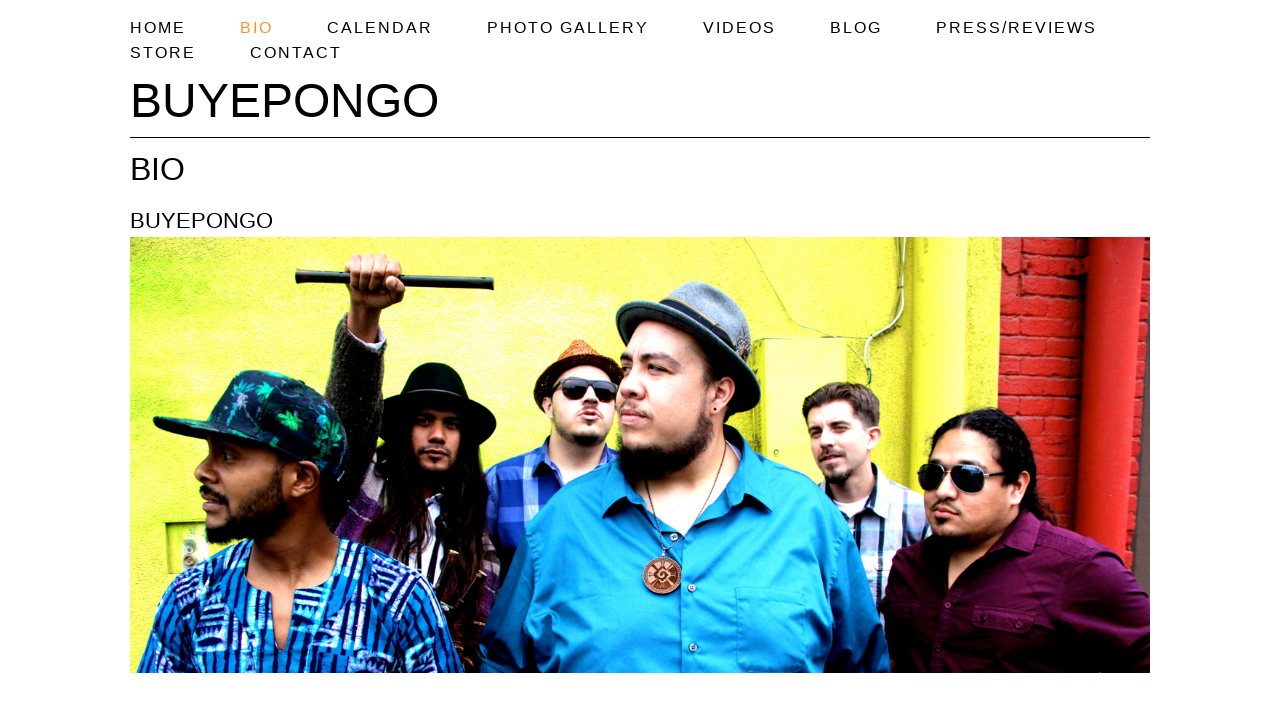

--- FILE ---
content_type: text/html
request_url: https://www.buyepongo.com/band_bio/
body_size: 9862
content:
<!DOCTYPE html PUBLIC "-//W3C//DTD XHTML 1.0 Strict//EN" "http://www.w3.org/TR/xhtml1/DTD/xhtml1-strict.dtd">
<html xmlns="http://www.w3.org/1999/xhtml" xmlns:og="http://ogp.me/ns#" xml:lang="en" lang="en">

<head profile="http://gmpg.org/xfn/11">

	<title>Buyepongo | Dedicado Solo Para Ti | Bio</title>
	<meta http-equiv="Content-Type" content="text/html; charset=utf-8" />
	<meta name="viewport" content="width=device-width, minimum-scale=1.0, maximum-scale=1.0, user-scalable=no">

	<link rel="stylesheet" href="/themes/record_release/css/foundation.min.css" type="text/css" media="screen" />
	<link rel="stylesheet" href="/dashboard/css/theme_foundation_overrides.css" type="text/css" media="screen" />
	<meta property="og:url" content="https://www.buyepongo.com/band_bio/" />
	<link rel="canonical" href="https://www.buyepongo.com/band_bio/" />
	<meta property="og:title" content="BUYEPONGO" />
	<meta property="og:description"
		content="Buyepongo is a LIVE and vibrant polyrhythmic sound that seamlessly fuse Afro beats which include (but are not limited to)merengue, punta,and cumbia. Creating Buye Beat or what they call El Buyangu" />
	<meta property="og:image" content="/img/buye_color_mock.jpg" />
	<meta name="keywords" content="Cumbia, Tropical, Music, Los Angeles, Latin, Dance, Culture, " />
	<meta name="description" content="Cumbia Bands in Los angeles " />
	<link rel="stylesheet" type="text/css" media="all" href="/dashboard/css/theme_base.css?1501788696" />
	<link rel="stylesheet" type="text/css" media="all" href="/dashboard/css/theme_base_responsive.css" />
	<link rel="stylesheet" type="text/css" media="all" href="/themes/record_release/css/style.css" />
	<link rel="stylesheet" href="/dashboard/css/jquery-ui/themes/ui-lightness/jquery-ui-1.8.2.custom.css"
		type="text/css" media="screen" />
	<script type="text/javascript" src="https://ajax.googleapis.com/ajax/libs/jquery/1.7.1/jquery.min.js"></script>
	<script type="text/javascript" src="/shared/lib/js/swfobject.js"></script>
	<script type="text/javascript" language="javascript" src="/dashboard/js/jquery-ui-1.8.9.min.js"></script>
	<script type="text/javascript" src="/dashboard/js/theme.js"></script>
	<script type="text/javascript" src="/themes/record_release/js/foundation.js"></script>
	<link rel="profile" href="https://microformats.org/profile/hcalendar" />
	<link rel="stylesheet" type="text/css" href="/css/google_fonts" />
	<script type="text/javascript">var switchTo5x = false;</script>
	<script type="text/javascript" src="https://w.sharethis.com/button/buttons.js"></script>
	<script type="text/javascript" src="https://s.sharethis.com/loader.js"></script>
	<script type="text/javascript" language="javascript">
		function shareThis() {
			if (typeof stLight !== "undefined") {
				stLight.options({ publisher: "ur-b473058-e658-4435-b52c-5adafefc6fc1" });
				$('.entry:last').after('<div id="share-tool" style="margin:6px;">' +
					'<span class="st_sharethis_custom" st_url="' + document.URL + '" displayText="ShareThis" style="display: inline-block; cursor: pointer; background: url(/dashboard/img/share-icon-grey.png) no-repeat scroll left top transparent; height:24px; width: auto; padding: 3px 0 0 24px ;">Share This!</span>' +
					'</div>');
			}
		}
		$(document).ready(function () { shareThis(); });
	</script>

	<script type="text/javascript" language="javascript" src="/themes/record_release/js/jquery.fitvids.js"></script>
	<script type="text/javascript" language="javascript" src="/themes/record_release/js/tinynav.min.js"></script>
	<script type="text/javascript">
		$(document).ready(function () {
			$("body:not(.calendar) #content, .widget_basic .widget_content, .widget_rich .widget_content").fitVids();
			$(".nav_list").tinyNav({ header: ' ' });
		});
	</script>
</head>

<body id="band_bio" class="bio">

	<div class="row nav_row">
		<div id="nav_wrapper" class="large-12 columns">
			<ul id="accessibility_nav">
				<li><a href="#navigation">Skip to navigation</a></li>
				<li><a href="#content">Skip to content</a></li>
			</ul>

			<div id="navigation" class="">
				<div class="off_canvas_toggle"><span id="navigation_menu_label">Learn More</span></div>

				<ul class='nav_list'>
					<li><a href="/index/" data-page-id="home">Home</a></li>
					<li class="current"><a href="/band_bio/" data-page-id="band_bio">Bio</a></li>
					<li><a href="/gig/" data-page-id="gig">Calendar</a></li>
					<li><a href="/photo_gallery/" data-page-id="photo_gallery">Photo Gallery</a>
						<ul>
							<li><a href="/tour_photos/" data-page-id="tour_photos">Tour Photos</a></li>
						</ul>
					</li>
					<li><a href="/videos/" data-page-id="videos">Videos</a></li>
					<li><a href="/blog/" data-page-id="blog">Blog</a></li>
					<li><a href="/press/" data-page-id="press">Press/Reviews</a></li>
					<li><a href="/store/" data-page-id="store">Store</a></li>
					<li><a href="/contact/" data-page-id="contact">Contact</a></li>
				</ul>
				<div class="menu">
					<div class="menu_arrow"></div>
				</div>
				<div class="colorfill">
					<p>Menu</p>
				</div>
			</div><!-- #navigation -->
		</div><!-- #nav_wrapper -->
	</div><!-- .row -->

	<div class="row title_row">
		<div id="site_title_block" class="large-12 columns">
			<h1>
				<a href="/index">
					Buyepongo </a>
			</h1>
			<div id="style_graphic"></div>

		</div><!-- #site_title_block -->
	</div><!-- .row -->

	<div class="row content_row">
		<div id="content" class="large-12 columns">
			<div id="content_inner_wrapper">
				<h2 class="page_title">Bio</h2>

				<div class="entry">


					<div class="post" id="post-18">
						<div class="entry_title">
							<h3>BUYEPONGO</h3>
						</div><!-- .entry_title -->

						<div class="entry_content">
							<p style="text-align: center;"><span style="font-size: medium;"><img src="/img/_MG_7136.JPG"
										alt="" width="5612" height="2401" /><span style="font-size: medium;">&nbsp;
										&nbsp; &nbsp;</span></span></p>
							<p><span style="font-size: medium;"></span></p>
							<p><span style="font-size: medium;">The name Buyepongo means &ldquo;to cause a ruckus&rdquo;
									&ndash;which certainly describes the scene on the dance floors of Los Angeles
									whenever the band launches into its dizzyingly energetic, instantly infectious
									rhythms. But it also describes Buyepongo&rsquo;s riotous mash-up of influences,
									which absorbs hip-hop, punk, funk, and jazz sounds into a delirious tropical blend
									of styles from across the Latin American diaspora. Like its name, the band is part
									hybrid, part invention, something untranslatable that nevertheless perfectly
									captures its uniquely vibrant spirit.On their debut album, Todo Mundo, due out
									January 29.</span></p>
							<p><span style="font-size: medium;"> Buyepongo takes their Pan-Latin sound worldwide with a
									vivid collection of original music that is as hard to pin down as it is to
									resist.&ldquo;Our music is going to get you moving and thinking,&rdquo; says singer
									and percussionist Edgar &ldquo;Meshlee&rdquo; Modesto. &ldquo;It&rsquo;ll break you
									out of your comfort zone and connect you with other folks and cultures. If you come
									to dance and have a good time you&rsquo;re going to get that, but if you come to
									hear great music with a lot of heart and technique, you&rsquo;re going to get that
									too. It&rsquo;s a very unique style.&rdquo;</span></p>
							<p><span style="font-size: medium;">The members of Buyepongo started playing together as
									friends in high school, at the time reflecting their early punk rock and hip-hop
									influences. But after the band&rsquo;s original incarnation split apart in 2010,
									Modesto and a few friends embarked on a life-altering backpacking trip through
									Belize and Guatemala which exposed them to the Afro-Caribbean sounds of the
									region&rsquo;s Garifuna culture. &ldquo;That trip to Central America was really an
									eye-opener,&rdquo; Modesto recalls. &ldquo;I realized that we could do a lot just by
									changing rhythms and adding our funk and flavor from growing up in L.A. Since then
									our mission has been to keep improving our sound and creating a new style of
									music.&rdquo;The core members of Buyepongo came together shortly after
									Modesto&rsquo;s return: multi-instrumentalist and vocalist Jorge &ldquo;Yuka&rdquo;
									Vallejo, bassist Randy Modesto(Edgar&rsquo;s younger brother), and saxophonist Angel
									Hernandez. The membership of the band, which Vallejo says might be more accurately
									called a &ldquo;tribe,&rdquo; is fluid; on Todo Mundo, the line-up is completed by
									keyboardist Kris Castro and percussionist Larry Harvey.</span></p>
							<p><span style="font-size: medium;">Since then, Buyepongo has shared the stage with acts
									such as Quantic, Ondatropica, Ozomatli, Booker T, Celso Pi&ntilde;a, Os Mutantes,
									Sister Nancy, Dead Prez, Cut Chemist, Beatnuts, Sharon Jones and the Dap Kings,
									Antibalas,and Punta Cartel to name a few. They&rsquo;ve performed on countless
									stages, including Grand Park, Levitt Pavillion&rsquo;s Summer Music Series,
									Hollywood Forever's Dia De Los Muertos, The Los Angeles Music Center's Los Angeles
									County Holiday Concert, the Skirball Cultural Center's Family Amphitheater
									Performances, and the Los Angeles County Museum of Art (LACMA)</span></p>
							<p><span style="font-size: medium;"></span></p>
							<div><span style="font-size: medium;">Buyepongo is an infectious sonic explosion of blaring
									horns and syncopated accordion licks. Tight booming bass lines transcend you from
									the inner city, to a sunny island surrounded by a blue ocean. Your soul then
									succumbs to the slaps of the conga as you become hypnotized by the melodious
									harmonies being sung. You are now in a tropical haven. Get Ready To Dance!</span>
							</div>
						</div><!-- .entry_content -->
					</div><!-- .entry -->


					<div class="post" id="post-130">
						<div class="entry_title">
							<h3>Edgar "Meshlee" Modesto - Vocals and Guacharaca</h3>
						</div><!-- .entry_title -->

						<div class="entry_content">
							<ul>
								<li><span style="font-size: small;"><strong><img
												src="https://www.buyepongo.com/img/885385_272399419559150_1268549227_o.jpg"
												alt="" width="325" height="240" />Edgar Modesto</strong> is a founding
										member of Buyepongo. He is the lead vocalist and plays Conga and Guacharaca
										(wah-cha-ra-ca). He is a drummer/percussionist by heart and an Emcee by soul.
										Edgar has been a musician since the age of 10. He started playing violin for
										Sutter Elementary string ensemble. He also showed interest in theater arts
										starring in many school plays. He was raised in Long Beach, CA for the first
										part of his life. There he got exposed to the G Funk era explosion stemming out
										of Long Beach. He fell in love with Hip Hop. He started recording beats, sounds
										with his talk boy. Along side his younger brothers Randy (Buyepongo Bassist) and
										Javier, they would freestyle and make mix tapes. &ldquo;Hip Hop has always been
										my foundation,&rdquo; says Edgar. &ldquo;Dre, Snoop, Warren G and Biggie!
										That&rsquo;s all I would bump&rdquo;</span></li>
							</ul>
							<p><span style="font-size: small;">&nbsp;&nbsp;&nbsp;&nbsp;&nbsp;</span><span
									style="font-size: small;">His love for Hip Hop and music continued to grow, and so
									did his interest in theater. In High School, He starred in plays such as Rumors, by
									Neil Simon and was part of a traveling improve team that would tour local High
									Schools and performed an Improv show to students. He formed his first band in 1999
									along side Roberto Navarro, fusing Hip Hop, Jazz, Funk and Pre-Colombian music.
									Rebellious Roots was the beginning of his passion for writing music. Taking into the
									likings of artist such as Gil Scott Heron and the Midnight Band and James Brown he
									started to dig deeper and search the roots of the music he loved.</span></p>
							<p><span style="font-size: small;">&nbsp;&nbsp;&nbsp; Modesto has traveled thru out the U.S
									with many bands and collectives as an emcee and poet. He was part of Fortified
									Tribes, a native indigenous hip-hop collective that would promote hip-hop in Native
									American Reservations. He is current member of Merkado Negro art Collective that
									promotes art, music and independent business. Creating &ldquo;pop-up&rdquo; art
									shows in communities that is lacking in art and music resources. Merkado Negro
									Collective is the creator of &ldquo;Caminarte&rdquo; in the East Los Angeles area of
									Boyle Heights. Working with the local Farmers Market, local musicians and artist
									vendors to create a space where the community can Meet, Dance, eat, shop and support
									local economy. Edgar Modesto is the host of Merkado Negro Radio on </span><a
									href="http://www.radiosombra.org/"><span
										style="font-size: small;">www.radiosombra.org</span></a><span
									style="font-size: small;">. An Internet radio collective that promotes community,
									art, music and politics.</span></p>
							<p><span style="font-size: small;">&nbsp;&nbsp;&nbsp;&nbsp; In 2010 Edgar, Backpacked thru
									out South Mexico, Belize and Guatemala. Seeking to discover and understand
									traditional indigenous/African music. He experienced the Garifuna culture, which is
									a mix of African, Caribe and Arawak people.&nbsp; Falling in love with its rhythmic
									and pulsating drums and its melodic vocals. Edgar returned to the U.S to the mission
									re-invent Buyepongo. Not only to play Cumbia but a wide variety of Afro-Caribbean
									folk music. He continues to incorporate his roots in Hip-hop, Funk and Jazz, and
									merge them with Afro-Caribbean music. He continues to be one of L.A&rsquo;s most
									charismatic and vocal percussionists. He has been guest percussionist for many
									groups and artist. His latest adventure was with Quantic of the UK. Coming together
									for one of the best shows of 2012. He is currently recording with Buyepongo to
									release their first full-length album. </span></p>
							<p><span style="font-size: small;">&nbsp;</span></p>
							<p>&nbsp;</p>
							<p>&nbsp;</p>
						</div><!-- .entry_content -->
					</div><!-- .entry -->


					<div class="post" id="post-132">
						<div class="entry_title">
							<h3>Randy Modesto - Bass</h3>
						</div><!-- .entry_title -->

						<div class="entry_content">
							<p><span style="font-size: small;"><strong><img
											src="https://www.buyepongo.com/img/475762_511955528838217_308937282_o.jpg" alt=""
											width="347" height="270" />R<span
											style="font-size: small;"><strong></strong></span>andy Galvan
										Modesto</strong>, born May 15th 1985 in Long beach, California to Mexico natives
									Lorenzo and Lorena Modesto. He is the Bass player for Los Angeles polyrhythmic band
									Buyepongo. His love for music started after seeing the motion picture La Bamba the
									at the age of 5.. As child along side his brothers Edgar Modesto (lead singer of
									Buyepongo) and Javier Modesto, They would prentend of being in a band, and rocking
									out in front of people was a game that was often played. A memory that takes him
									back to when it all started.</span></p>
							<p><span style="font-size: small;">Growing up money was tight and so owing an instrument was
									not an option, so at the age of 16 Randy saved his lunch money and bought a beat up
									guitar from his cousin and named her &ldquo;La Vieja&rdquo; (the old one). For the
									next few years Modesto would explore music, desiring to learn all types of music and
									styles. From Punk to Rock, Funk to Reggae, hip hop to R&amp;B. In high school he
									started his first band with his Brother Edgar and Jorge Vallejo (lead singers of
									Buyepongo) called Propaganda. Punk was a big influence for Randy during high school,
									Minor Threat, Rage against the machine, pennywise, the offspring and dead
									Kennedy&rsquo;s where some Modesto influences. At the age of 19 he joined his second
									band Strike Back where he picked up The Bass or what he believes &ldquo;the bass
									choose me&rdquo; and since then has never put it down. His musical career kicked off
									when he joined Buyepongo in 2007. At the time Modesto was band less and was eager to
									play with any band. Bardo Martinez invited Modesto to join the band due to a lack of
									a bass player, with very little influence of traditional cumbia music Modesto was
									taken in by the powerful rhythms of the drum and bass. Therefore a Music diet had to
									be undertaken, for the next few years cumbia, charanga and vallenato music was all
									that was heard by Modesto ears. Listening and dissecting every note that the bass
									was playing. Modesto depended on the music to teach himself.</span></p>
							<p><span style="font-size: small;">&nbsp;Buyepongo grew local fame they where honored to
									share the stage with Alika an Argentinean dancehall and hip hop artist, Bajofondo a
									Neo-Tango band form Argentina and Brazils psychedelic legends Os Mutantes. In 2010
									Buyepongo went through a major change when lead singer Bardo Martinez left the band
									to focus on other projects. Modesto questioned him self about continuing with
									Buyepongo. Along with Edgar Modesto and Roberto Navarro, Randy reconstructed
									Buyepongo making it what it is today. Emphasizing not just in Cumbia, but a diverse
									diaspora of tropical rhythms like Punta, Merenge, Salsa and polyrhythmic music. His
									ability to learn fast and his aggressiveness has made him a key element to
									Buyepongo&rsquo;s recipe. His distinctive playing has made him a gem in this genre.
									He believes learning the origins and keeping its tradition of any music is paying
									respect to its roots. Implementing it to his style will create and push forward this
									style for the next generations to come.</span></p>
						</div><!-- .entry_content -->
					</div><!-- .entry -->


					<div class="post" id="post-133">
						<div class="entry_title">
							<h3>Jorge "Yuka" Valleo - Vocals, Accordion, Clarinet and Guitar</h3>
						</div><!-- .entry_title -->

						<div class="entry_content">
							<p><span style="font-size: small;"><strong><img
											src="https://www.buyepongo.com/img/415854_511958042171299_181526521_o.jpg" alt=""
											width="232" height="216" />Jorge "Yuka" Vallejo</strong> is the guitar,
									accordion and clarinet player for the Los Angeles based band Buyepongo. &nbsp;Jorge
									was integrated to the band in early 2010. Starting out playing only clarinet, the
									group required Jorge to pick up the right instruments to compliment the ever
									evolving and ground breaking sounds of Buyepongo, being so he put an accordion on
									his chest and plugged in his rhythmic guitar.</span></p>
							<p><span style="font-size: small;">&nbsp;Apart from playing multiple instruments Jorge also
									writes and sings his original compositions in the group such as "Por tu Amor",
									"Pegao" and "Ay que Ritmo" all of which are played on heavy "Tumbao" rhythms. With
									influences from Africa, Mexico, Central and South America sounds Jorge continues to
									create world music with an urban flavor and variety you could only find in
									LA.</span></p>
							<p><span style="font-size: small;">Jorge was born in Puerto Vallarta MX but resides in the
									city of Norwalk CA where he has been living for 25 years. He has worked with the
									youth in his community recording demos for local neighborhood bands, organizing
									small music festivals at local parks and volunteered teaching music to students that
									lack the means to pay for lessons. In the summer Jorge organizes potlucks and dance
									socials in his neighborhood to encourage the people to know their neighbors and
									build a united community.</span></p>
							<p><span style="font-size: small;">Through out his musical career Jorge has played at
									various art, cultural, political and fund raising events such as Relief for Haiti,
									Caminarte Boyle Heights, LA Art Walk and Earth Day LA. Jorge has also played in some
									of LA's top music venues such as The Roxy, Levitt Pavilion (Macarthur Park) Nokia
									club and Grand Park in downtown. Jorge "Yuka" Vallejo is currently working on
									improving and sharpening his skills by working with different musicians, genres,
									sounds and ideas that will continue to raise the bar for LA's live music scene and
									the world stage.</span></p>
						</div><!-- .entry_content -->
					</div><!-- .entry -->


					<div class="post" id="post-134">
						<div class="entry_title">
							<h3>Angel Hernandez - Saxophone, Clarinet and Flute</h3>
						</div><!-- .entry_title -->

						<div class="entry_content">
							<p><span style="font-size: small;"><strong><img
											src="https://www.buyepongo.com/img/420573_370822352931410_478185650_n.jpg" alt=""
											width="292" height="228" />ANGEL HERNANDEZ</strong> was born on December 9
									1982 in Whittier, California, grew up in El Monte as a first generation kid with
									parents from mexico . Started off in the early 90&rsquo;s by going to punk rock
									gigs, skate boarding and break dancing in the S.G.V . The guitar and bass where his
									first instruments. Inspired by experimental psychedelic rock and jazz music he
									started jamming out in the 8th grade forming a band called Cerebral Visionaries with
									friends, Kris Castro and Chad Morgan, performing in the late 90s at the Whiskey A Go
									Go. By 1998 Angel joined a crust/grind core/black and death metal band called
									Necropolis. Playing guitar all over L.As back yard scene and in the S.G.V Necropolis
									was a very popular band known for their musical skills. Due to jazz and funk
									influences at the time, Angel left the band to get back into playing soulful and
									experimental music. Inspired by his indigenous roots and love for different
									cultures, he put the guitar down and picked up bamboo and clay flutes, saxophone,
									bass clarinet, and clarinet.&nbsp; He then again started a band with Kris Castro,
									called Soul Conference.&nbsp; In 2004 he met Josh Navarro at a Zapatista March in
									Lincoln Heights, they had the same musical ideas, indigenous sounds and instruments
									with jazz , Soul Conference became a band with different musical guest. They both
									later created a side project with no name of Mesoamerican music performing for
									cultural events and schools. Later meeting guitar player Bardo Martinez, they
									started a band called Yeloltl&nbsp; Sound System playing&nbsp; spanish reggae and
									cumbia, singing about indigenous roots. Yeloltl Sound System ended and became
									Buyepongo. Buyepongo began playing afro beat and cumbia at college parties and
									cultural events. Later joining Kill Sonic, a marching band from East Los Angeles,
									Kill Sonic has great accomplishments from touring in New York to selling out theater
									performances such as Toung Bloody Tounges a play written by Joseph Tepperman. Angel
									Hernandez has now focused his musical journey into creating a variety of musical
									styles and using a variety of different instruments with Buyepongo. He feels this
									band holds great potential, given that it is a band that went from playing in
									backyards to touring in cities from Northern California down to Baja. His goals are
									to inspire people culturally, artistically and musically all over the world bringing
									fun and joy through the positive, danceable rhythm and sound of Buyepongo.</span>
							</p>
							<p><span style="font-size: small;">&nbsp;</span></p>
						</div><!-- .entry_content -->
					</div><!-- .entry -->
				</div>
				<div id="pagination">
				</div>

			</div> <!-- #content_inner_wrapper -->
		</div><!-- #content-->
	</div> <!-- .row -->

	<div id="widget_region_footer" class="row">
		<div class="large-12 columns">


			<div class="widget_container widget_basic">

				<h3>
					Music </h3>

				<div class="widget_content">
					<iframe style="border: 0; width: 250px; height: 392px;"
						src="https://bandcamp.com/EmbeddedPlayer/album=2862854482/size=large/bgcol=ffffff/linkcol=0687f5/tracklist=false/transparent=true/"
						seamless><a href="https://www.buyepongo.bandcamp.com/album/todo-mundo">Todo Mundo by
							Buyepongo</a></iframe>
				</div>

			</div><!-- .widget_container .widget_basic -->

			<script type="text/javascript" src="/dashboard/js/lb2_signup.js?v=201505"></script>
			<div class="widget_container widget_listbaby">
				<h3>Newsletter</h3>
				<div class="widget_content widget_form">
					<form action="https://listbaby.com/account/signup" method="post">
						<fieldset>
							<h4><label for="email">Join the email list!</label></h4>
							<input type="hidden" name="list_id" id="list_id" value="6659" /> <input type="text"
								name="email" id="email" />
							<input type="submit" name="submit" id="submit" value="Stay conected!" class="submit" />
						</fieldset>
					</form>
				</div><!-- widget_content widget_form -->
			</div><!-- widget_container widget_listbaby -->


			<div class="widget_container widget_basic">

				<h3>
					Social Media! </h3>

				<div class="widget_content">

					<a href="https://www.facebook.com/pages/Buyepongo/275471515808997" target="_blank" align="left"><img
							src="http://www.niftybuttons.com/classic/facebook.png"></a><a
						href="https://twitter.com/buyepongo" target="_blank" align="left"><img
							src="http://www.niftybuttons.com/classic/twitter.png"></a><a href="https://www.youtube.com/buyepongomusic" target="_blank" align="left"><img
							src="http://www.niftybuttons.com/classic/youtube.png"></a>
				</div>

			</div><!-- .widget_container .widget_basic -->


			<div class="widget_container widget_calendar">

				<h3>
					Upcoming Buye Shows </h3>

				<div class="widget_content">
					<ul>
						<li class="odd" onclick="window.location='/gig#post-333'">
							<div class="tour_date">
								Sep 16 </div><!-- .tour_date -->

							<div class="tour_location">
								City of Glendale` Glendale </div><!-- .tour_location -->
						</li>
						<div class="clear">&nbsp;</div>
						<li onclick="window.location='/gig#post-334'">
							<div class="tour_date">
								Nov 11 </div><!-- .tour_date -->

							<div class="tour_location">
								Queen Mary Long Beach </div><!-- .tour_location -->
						</li>
						<div class="clear">&nbsp;</div>
					</ul>
				</div><!-- .widget_content -->

			</div><!-- .widget_container .widget_calendar -->
		</div>
	</div><!-- #widget_region_footer .row -->

	<div id="footer_bottom" class="row">
		<div class="large-12 columns">&copy; 2017 Buyepongo. All Rights Reserved. Powered by <a
				href="http://www.hostbaby.com">HostBaby</a>.</div>
	</div><!-- #footer_bottom .row -->

	<!--[if lte IE 8]>
<script type="text/javascript" src="/dashboard/js/rem.min.js"></script>
<![endif]-->
<script defer src="https://static.cloudflareinsights.com/beacon.min.js/vcd15cbe7772f49c399c6a5babf22c1241717689176015" integrity="sha512-ZpsOmlRQV6y907TI0dKBHq9Md29nnaEIPlkf84rnaERnq6zvWvPUqr2ft8M1aS28oN72PdrCzSjY4U6VaAw1EQ==" data-cf-beacon='{"version":"2024.11.0","token":"dbf4b5be08c44bbebba21919929531b7","r":1,"server_timing":{"name":{"cfCacheStatus":true,"cfEdge":true,"cfExtPri":true,"cfL4":true,"cfOrigin":true,"cfSpeedBrain":true},"location_startswith":null}}' crossorigin="anonymous"></script>
</body>

</html>

--- FILE ---
content_type: text/css
request_url: https://www.buyepongo.com/dashboard/css/theme_foundation_overrides.css
body_size: -15
content:
/* Foundation tweaks/overrides
------------------------------------------------------------------------------*/
.column, .columns {
	padding-left: 0;
	padding-right: 0;
}

.row {
	max-width: 1020px;
}

.ui-dialog *,
.ui-dialog *:before,
.ui-dialog *:after {
	box-sizing: content-box;
	-webkit-box-sizing: initial;
	-moz-box-sizing: initial;
}

#theme_editor_modal input[type="text"] {
	display: inline-block;
	box-shadow: none;
	height: 30px;
	margin: 0;
}

#theme_editor_modal .colorpicker_hex input[type="text"] {
	text-align: left;
	padding-left: 5px;
	margin-top: -8px;
}

#recaptcha_area input[type="text"] {
	display: inline-block;
	height: auto;
}

#recaptcha_area table thead tr th, table tfoot tr th, table tbody tr td, table tr td, table tfoot tr td {
	line-height: normal;
}

h1, h2, h3, h4, h5, h6 {
	font-family: inherit;
	color: inherit;
}

--- FILE ---
content_type: text/css
request_url: https://www.buyepongo.com/dashboard/css/theme_base.css?1501788696
body_size: 3151
content:
/* Universal CSS for all Themes */
/*** START: Word wrap ******************************************************************/
	* {
		word-wrap: break-word;
		overflow-wrap: break-word;
	}
	[type='submit'] {
		word-wrap: initial;
		overflow-wrap: initial;
	}
/*** END: Word wrap ******************************************************************/

/*** START: Pagination ***************************************************************/
	#pagination {
		display: none;
		padding: 0px 20px;
		text-align: center;
		margin: 10px 0px;
	}

	#pagination strong.pagination_element,
	#pagination a.pagination_element {
		display: inline-block;
		padding: 3px 10px;
		margin-bottom: 3px;
	}

	#pagination a.pagination_element.pagination_digit,
	#pagination a.pagination_element.pagination_next,
	#pagination a.pagination_element.pagination_prev,
	#pagination a.pagination_element.pagination_first,
	#pagination a.pagination_element.pagination_last {
		background-color: transparent;
		border: 1px solid #555;
		color: #000;
	}

	#pagination .pagination_element.pagination_current {
		font-weight: bold;
		color: #000;
		background-color: transparent;
		margin-left: 5px;
	}
/*** END: Pagination ***************************************************************/

/*** START: Lytebox ***************************************************************/
	#lbOuterContainer {
		box-sizing: content-box;
	}

	#lbBottomData {
		font-size: 14px;
		word-wrap: break-word;
	}

	#lbBottomData a {
		color: #666;
		text-decoration:none;
		background-color:transparent;
	}

	#lbBottomData a:hover {
		color: #999;
		text-decoration:none;
		background-color:transparent;
	}
/*** END: Lytebox ***************************************************************/

/*** START: Album/Track View ***************************************************************/
	.responsive_show,
	.audio #album-wrapper a.responsive_show {
		display: none;
	}

	.audio #track_fullview.audio_track_fullview {
		width: 96%;
		padding: 0px;
		margin: 5px auto 10px auto;
		display: block;
		clear: both;
	}

	.audio #track_meta_row,
	.audio #album-wrapper.album-wrapper {
		margin: 5px auto 40px auto;
		padding: 0px;
		font-size: 100%;
		width: 96%;
		display: block;
		background-color: rgba(200,200,200,0.15);
	}

	.audio #track_meta_row {
		width: 100%;
		margin: 0px;
	}

	.audio .album-wrapper .read_more_link {
		display: block;
		float: right;
		font-size: 1rem;
	}

	.audio .album-wrapper .read_more_link:after {
		content:" \00BB";
	}

	.audio #track_fullview h1,
	.album-wrapper #album-meta h1 {
		font-size: 2.5rem;
	}

	.audio #track_fullview h2,
	#track_fullview h2 a,
	.album-wrapper #album-meta h2,
	.album-wrapper #album-meta h2 a {
		font-size: 2rem !important;
	}

	.audio #track_fullview h3,
	.audio .album-wrapper #album-meta h3,
	.audio .album-wrapper #album-meta h3 .artist_name {
		font-size: 1.5rem;
		margin: 0px;
	}

	.audio #track_fullview .story h3,
	.audio #track_fullview .lyrics h3 {
		font-size: 1rem !important;
		font-weight: bold;
	}

	#track_fullview .track_details,
	#track_fullview .story,
	#track_fullview .lyrics {
		margin: 1em 1em 0em 70px;
		float: none;
	}

	#track_fullview .track_details.track_details_divider {
		border-bottom: 1px solid #888;
	}

	#track_fullview .story p,
	#track_fullview .lyrics p {
		margin: 5px 0px;
		padding: 0px;
	}

	#track_fullview .track_details {
		padding-bottom: 10px;
	}

	#album-meta {
		padding:10px 0;
		position: relative;
		line-height: normal;
	}

	#album-wrapper .album-description {
		border-top: 1px solid #888;
		margin-top: 10px;
		padding-top: 10px;
		font-size:.9rem;
		overflow: hidden;
	}

	.audio #album-meta .album-meta-text h1,
	.audio #album-meta .album-meta-text h2,
	.audio #album-meta .album-meta-text h3,
	.audio #album-meta .album-meta-text h4,
	.audio #album-meta .album-meta-text h5,
	.audio #album-meta .album-meta-text h6,
	.audio #album-meta .album-meta-text span {
		padding: 0;
		margin: 0px 0px 10px 0px;
	}

	.album-tracks {
		padding: 0px;
		margin: 5px -10px 0px -10px;
	}

	#track_meta_row span,
	#track_meta_row h2,
	.album-tracks span {
		display: inline-block;
		text-align: center;
		vertical-align: top;
		white-space: normal;
		line-height: 50px;
	}

	.album-tracks span.title {
		width: 30%;
		white-space: nowrap;
		overflow: hidden;
		text-overflow: ellipsis;
	}

	track_meta_row span,
	.album-tracks span,
	track_meta_row span a,
	.album-tracks span a {
		font-size: 1rem;
	}

	#track_meta_row span.tracktime,
	#album-wrapper .album-tracks span.tracktime,
	#track_meta_row span.lyrics,
	#album-wrapper .album-tracks span.lyrics,
	#track_meta_row span.story,
	#album-wrapper .album-tracks span.story,
	#track_meta_row span.download,
	#album-wrapper .album-tracks span.download {
		display: block;
		float: right;
		font-size: 1rem;
		margin-right: 8px;
		min-height: 1px;
		font-weight: normal;
	}

	#album-wrapper .album-tracks span.title {
		font-weight: normal;
	}

	#track_meta_row span.lyrics,
	.album-tracks span.lyrics {
		width: 9%;
	}

	#track_meta_row span.story,
	.album-tracks span.story {
		width: 9%;
	}

	#track_meta_row span.download,
	.album-tracks span.download {
		width: 16%;
	}

	#track_meta_row span.tracktime,
	.album-tracks span.tracktime {
		margin-right: 15px;
		width: 9%;
		text-align: right;
		overflow-wrap: normal;
		word-wrap: normal;
	}

	#track_meta_row {
		white-space: nowrap;
		min-height: 50px;
	}

	#track_meta_row h2.title {
		width: 56%;
		text-align: left;
		font-size: 2rem !important;
		font-weight: bold;
		margin: 0;
		line-height: 1em;
		padding: 10px 0px;
	}

	#track_meta_row .playlink,
	.album-tracks .playlink {
		width: 35px;
		height: 35px;
		position: relative;
		z-index: 1;
		margin-right: 10px;
		margin-top: 10px;
		margin-left: 5px;
	}

	#track_meta_row .playlink {
		float: left;
	}

	.playlink .fluid-width-video-wrapper,
	#track_play_svg,
	#track_pause_svg,
	#track_fullview #track_meta_row a.sm2_playlink,
	#track-list li a.sm2_playlink {
		background:none;
	}

	.album-tracks .title {
		text-align:left;
	}

	#track-list .album-tracks {
		margin-bottom: 0;
		line-height: normal;
	}

	#track-list .album-tracks {
		margin: 0px;
		padding: 0px;
	}

	#track-list .album-tracks li {
		border-top: 1px solid #888;
		margin: 0px;
		list-style-type: none;
		white-space: nowrap;
	}

	#track-list .album-tracks li>span a {
		word-wrap: initial;
	}

	#album-wrapper #track-list .album-tracks li.playing,
	#album-wrapper #track-list .album-tracks li.playing span {
		font-weight: bold;
	}

	#track-list .album-tracks li:after {
		content: " ";
		clear: both;
		display: block;
		visibility: hidden;
	}

	#track-list .lyrics-content {
		display: none;
		white-space: normal;
	}

	.album-tracks li div {
		margin: 10px 20px;
	}

	.album-tracks li .story,
	.album-tracks li .lyrics {
		visibility:hidden;
	}

	.album-tracks li:hover .story,
	.album-tracks li:hover .lyrics,
	.album-tracks .playing .lyrics,
	.album-tracks .playing .story {
		visibility:visible;
	}

	.audio_track_fullview div.story,
	.audio_track_fullview div.lyrics {
		padding: 0.5em 0;
	}

	.audio_track_fullview div.story:after {
		visibility: hidden;
		display: block;
		width: 0px;
		height: 0px;
		content: '';
		clear: both;
	}

	#album-meta .album-description {
		font-size:.9rem;
		clear:both;
	}

	#track_meta_row h2.title,
	#album-meta h2.album-title {
		margin: 0px;
		border: none;
		text-align: left;
		float: none;
	}

	#track_meta_row h2.title {
		float: left;
	}

	#album-meta .album-meta-text {
		margin: 0px 10px;
	}

	#album-meta .album-cover-wrapper {
		width: 200px;
		height: 200px;
		max-width: 200px;
		max-height: 200px;
		float: left;
		position: relative;
		margin: 0px 10px 10px 10px;
	}

	#album-meta .album-cover-wrapper:after {
		padding-top: 100%;
		display: block;
		content: '';
	}

	#album-meta .album-cover {
		position: absolute;
		top: 0; bottom: 0; right: 0; left: 0;
	}

	#album-meta .album-cover img {
		max-height: 100%;
		max-width: 100%;
		margin: auto;
		display: block;
		height: auto !important;
		width: auto !important;
	}

	.album-purchase {
		margin-bottom: 5px;
		font-weight: bold;
		position: relative;
		width: 150px;
		float: right;
	}

	.album-purchase .buy_album_button {
		padding: 10px;
		height: auto;
		font-size: inherit;
		line-height: 1em;
		letter-spacing: initial;
		font-family: inherit;
		text-align: left;
		position: relative;
		cursor: pointer;
	}

	.album-purchase .buy_album_button a,
	.album-purchase .buy_album_button a:active,
	.album-purchase .buy_album_button a:visited,
	.album-purchase .buy_album_button a:hover {
		color: inherit;
		background-color: transparent;
		text-decoration: none;
	}

	.album-purchase .buy_album_button a:hover {
		text-decoration: underline;
		background-color: transparent;
	}

	#album-meta .album-purchase .buy_album_button .open_close_icon {
		width: 0;
		height: 0;
		border-left: 8px solid transparent;
		border-right: 8px solid transparent;
		border-top: 8px solid #fff;
		position: absolute;
		bottom: 12px;
		right: 10px;
	}

	#album-meta .album-release-date,
	#album-meta .album-label {
		font-size: 100%;
		font-weight: bold;
	}

	.audio #album-meta .album-purchase {
		margin-left: 10px;
	}

	.audio #album-meta .album-purchase,
	.audio #album-meta .album-purchase ul {
		background-color: #000;
		color: #eee;
	}

	.album-purchase ul,
	.album-purchase ul li,
	.album-purchase ul li a {
		position: relative;
		width: 100%;
		padding: 0px;
		text-indent: 15px;
		white-space: nowrap;
		text-overflow: ellipsis;
		overflow: hidden;
	}

	#album-meta .album-purchase ul li {
		margin: 5px 0px;
		list-style-type: none !important;
		border-top: 1px solid #555;
	}

	.album-purchase ul li a {
		margin: 0;
		display: block;
		padding: 5px 0px;
	}

	.album-purchase ul {
		position: absolute;
		left: 0;
		padding-left:0px !important;
		margin: 0px;
		margin-left: 0px !important;
		padding: 0;
		display: none;
	}

	.album-purchase .buy_album_button:hover ul {
		display: block;
	}

	.audio .album-notes-outer {
		border-top: 1px solid #888;
		width: 100%;
	}

	.audio .album-notes-inner {
		padding: 5px 15px 5px 55px;
		line-height: 1.5em;
	}

	.audio .album-notes-inner .notes-label {
		font-weight: bold;
	}

	.audio .track_control {
		position: absolute;
	}

	.audio .track_control_bmp {
		visibility: hidden;
	}

	.audio #content img.track_control,
	.audio img.track_control {
		top: 2px;
		left: 2px;
		width: 30px;
		height: 30px;
		margin: 0px;
		padding: 0px;
	}

	.audio .sm2_link.sm2_playing img.track_control.track_play,
	.audio .sm2_link img.track_control.track_pause {
		display: none;
	}

	.audio .sm2_link.sm2_playing img.track_control.track_pause {
		display: block;
	}

	.audio .sm2_link .play_button_icon,
	.audio .sm2_link.sm2_playing .pause_button_icon {
		display: block;
	}
	.audio .sm2_link .pause_button_icon,
	.audio .sm2_link.sm2_playing .play_button_icon {
		display: none;
	}
	.audio .track_playpause_svg {
		width: 100%;
		height: 100%;
		margin:0px;
		padding:0px;
		overflow: hidden;
	}
	.audio .track_playpause_svg svg {
		width: 100%;
		height: 100%;
		transition: opacity 0.25s;
	}
	.audio .track_playpause_svg svg:hover {
		opacity: 0.5;
	}

	#track_fullview #track_meta_row a.sm2_playlink,
	#track-list li a.sm2_playlink {
		position: relative;
		display:block;
		padding: 0px;
		background-image: url('/dashboard/img/transparent.gif');
	}

	#track_fullview #track_meta_row a.sm2_playlink:hover,
	#track-list li a.sm2_playlink:hover {
		background-color: transparent;
	}

	.audio .sm2_link>div {
		margin: 0px;
		padding: 0px;
	}

	.playlink .fluid-width-video-wrapper,
	#track_fullview #track_meta_row a.sm2_playlink,
	#track-list li a.sm2_playlink {
		height: 35px;
		width: 35px;
	}

	/* hiding out-of-view */
	#sm2-container {
		height: 1px;
		position: fixed;
		left: -9999px;
		top: -9999px;
	}

	.pause_button_icon,
	.play_button_icon {
		fill: #888;
	}

/*** END: Album/Track View ***************************************************************/

/*** START: Breadcrumbs ******************************************************************/
	#breadcrumbs-wrapper #breadcrumbs {
		list-style-type: none;
		display: inline-block;
		margin: 0px;
		padding: 0px;
	}

	#breadcrumbs-wrapper #breadcrumbs li {
		float: left;
		list-style-type: none;
		margin: 0 5px;
		font-size: 1rem;
		background: none;
	}

	#breadcrumbs-wrapper #breadcrumbs li a {
		font-size: 1rem;
		padding: 0px;
		margin: 0px;
		line-height: normal;
	}

	#breadcrumbs-wrapper #breadcrumbs li a:hover {
		text-decoration: underline;
	}
	/* Hide breadcrumbs on devices with small screens */
	@media screen and (max-width: 500px) {
		#breadcrumbs-wrapper {
			display: none;
		}
	}
/*** END: Breadcrumbs ********************************************************************/

/* START: Video page ********************************************************************/
	.vid_thumbnail {
		display: block;
		list-style: none;
		text-align: left;
	}

	.youtube_subscribe_widget_wrapper {
		background-color: rgba(255,255,255,0.45);
		padding: 10px;
		display: inline-block;
	}

	#youtube_subscribe_widget {
		height: 48px;
		width: 146px;
	}

	.vid_thumbnail {
		background-position: center;
		background-size: contain;
		background-repeat: no-repeat;
		background-color: rgba(100,100,100,0.25);
		cursor: pointer;
		margin:0;

		width: 100%;
		height: 100%;
		padding-bottom: 56%;

		position: relative;
	}

	.vid_thumbnail.playlist_link {
		text-align: center;
		position: relative;
		background-color: rgba(200,200,200,0.15);
	}

	.vid_thumbnail.playlist_link .see_more_videos_icon {
		margin-left: auto;
		margin-right: auto;
		display: block;
		height: 100px;
		width: 100%;
		position: absolute;
		left: 0;
		top: 40%;
		cursor: pointer;
		margin: -20px 0 0 0;
	}

	.vid_thumbnail.playlist_link .see_more_videos_icon svg {
		width: 20%;
		height: 60px;
	}

	.vid_thumbnail.playlist_link .see_more_videos_icon a {
		width: 100%;
	}

	.vid_thumbnail iframe {
		width: 100%;
		height: 100%;
	}

	.see_more_videos_icon .button_label {
		margin-top: -0.5em;
		font-size: 14px;
		line-height: 20px;
		text-transform: uppercase;
		font-weight: bold;
	}

	.svg_template {
		display: none;
	}

	.vid_thumbnail.playlist_link .see_more_videos_icon svg,
	.vid_thumbnail.playlist_link .button_label {
		transition: opacity 0.5s;
	}

	.vid_thumbnail.playlist_link:hover .see_more_videos_icon svg,
	.vid_thumbnail.playlist_link:hover .button_label {
		opacity: 0.5;
	}

	.vid_element {
		box-sizing: border-box;
		display: inline-block;
		margin: 0px;
		padding: 5px 8px;
		width: 33.3333%;
		min-width: 200px;
		position: relative;
		transition: opacity 1s;
		vertical-align: top;
	}

	.vid_element.video_element_two_col {
		width:50%;
	}

	.vid_play_button,
	#content .vid_play_button {
		margin-left: auto;
		margin-right: auto;
		display: block;
		width: 20%;
		position: absolute;
		top: 38%;
		left: 40%;
		pointer-events: none;
	}

	.video_play_button_svg {
		height: 50px;
		cursor: pointer;
	}

	.vid_element:hover .ytp-large-play-button-bg {
		fill: #cc181e;
		fill-opacity: 1.0;
		transition: fill-opacity .4s;
		transition: fill .4s;
	}

	#content ul.playlist_videos {
		margin: 0px;
		padding: 0px;
	}

	#playlist_paging_buttons {
		margin: 1em 0px;
	}

	.playlist_page_button {
		display: none;
	}

	.playlist_holder,
	.playlist_holder.entry_content {
		width: 100%;
		margin: 0px 0px 2em 0px;
		min-height: 200px;
		padding: 0px;
		clear: both;
	}

	.playlist_holder.loading {
		background-color: rgba(100,100,100,0.25);
		background-image: url('/dashboard/img/bg_tile_loading_strip.gif');
		padding: 0px;
	}

	@media screen and (max-width: 700px) and (min-width: 500px) {
		.see_more_videos_icon svg {
			width: 50px;
			height: 50px;
		}
	}

	@media screen and (max-width: 500px) {
		.vid_element,
		.vid_element.video_element_two_col {
			width: 100%;
		}
	}
/*** END: Video page ********************************************************************/

/* START: Instagram Feed ****************************************************************/
	.instagram_meta {
		margin-bottom:15px;
	}

	.instagram_meta img {
		margin-right:5px;
		margin-left:5px;
		border-radius:25px;
	}

	.instagram_meta p {
		padding: 0 !important;
		margin-bottom:0 !important;
	}

	.instagram_meta a.ig_link {
		float: left;
	}

	.instagram_gallery {
		border-bottom:1px solid white;
	}

	.instagram_gallery ul {
		clear:both;
	}

	.instagram_gallery img {
		width:100px;
		height:100px;
	}

	.instagram_gallery img.ig_icon {
		width: 50px;
		height: 50px;
	}

	.instagram_gallery.entry {
		margin-bottom:0;
		padding-bottom:0;
		margin-top:0;
		margin-bottom:0;
		box-sizing:border-box;
	}

	.photo_gallery li {
		opacity:1;
		transition: opacity .2s;
	}

	.photo_gallery li:hover {
		opacity:.7;
		transition: opacity .2s;
	}

	.ig_follow {
		padding:3px;
	}

	.ig_follow {
		padding:3px;
		cursor:pointer;
	}
/*** END: Instagram Feed *****************************************************************/

/*** START: ListBaby Modal ***************************************************************/
	.ui-dialog .ui-dialog-titlebar {
		margin: 0px;
		background: #515151;
		border: none;
		border-radius: 0px;
	}
	.ui-dialog .ui-dialog-content.lb_modal {
		background-color: #515151;
	}
/*** END: ListBaby Modal ****************************************************************/

/*** START: Social Media widget *********************************************************/
	.widget_social .social_media_icon_holder {
		pointer-events: none;
	}
/*** END: Social Media widget ***********************************************************/


/* vim: set foldmethod=marker foldmarker=START,END */


--- FILE ---
content_type: text/css
request_url: https://www.buyepongo.com/dashboard/css/theme_base_responsive.css
body_size: 231
content:
/* Universal CSS for all responsive themes */
@media screen and (max-width: 550px) {
	.responsive_hide {
		display: none;
	}

	.responsive_show,
	.audio #album-wrapper a.responsive_show {
		display: block;
	}

	#album-meta .album-cover-wrapper {
		width: 100%;
		float: none;
		margin: 10px auto;
	}

	.audio #album-meta .album-purchase {
		float: none;
		width: 100%;
		margin-top: 10px;
		margin-left: 0;
	}

	#album-meta h2.album-title {
		text-align: center;
	}

	.album-purchase ul {
		position: relative;
		display: block;
	}

	#album-meta .album-meta-text {
		text-align: center;
	}

	#album-meta .album-purchase ul a {
		background-color: transparent;
	}

	#album-meta .album-purchase ul li a {
		width: 70%;
		position: absolute;
		top: 5px;
		left: 5px;
		display: block;
		padding: 0;
		margin: 0;
	}

	#album-meta .album-purchase ul li a:after {
		content:none;
	}

	#album-meta .album-purchase .buy_album_button {
		padding: 0;
	}

	.audio #album-meta .album-purchase a.buy_button {
		display: block;
		width: 50px;
		text-align: center;
		background-color: rgba(255,255,255,0.3);
		border-radius: 5px;
		text-indent: 0;
		font-size: .75em;
		position: absolute;
		right: 5px;
		top: 5px;
		left: auto;
	}

	.audio #album-meta .album-purchase a.buy_button:hover {
		background-color: rgba(200,200,200,0.3);
	}

	#album-meta .album-purchase ul li {
		display: block;
		position: relative;
		height: 1.5em;
	}

	#album-wrapper .album-purchase ul li:first-of-type {
		border-top: none;
	}

	.audio .album-notes-inner {
		padding: 5px;
	}

	#album-wrapper .album-tracks li span.story,
	#album-wrapper .album-tracks li span.lyrics,
	#album-wrapper .album-tracks li span.download,
	#album-wrapper .album-tracks li:hover .story,
	#album-wrapper .album-tracks li:hover .lyrics,
	#album-wrapper .album-tracks .playing .lyrics,
	#album-wrapper .album-tracks .playing .story,
	#track_meta_row span.download {
		display: none;
	}

	.album-tracks span.title {
		width: 55%;
	}

	#track_fullview .track_details,
	#track_fullview .story,
	#track_fullview .lyrics {
		margin: 0;
		padding: 5px;
	}

	#track_meta_row span.tracktime,
	.album-tracks span.tracktime {
		width: 3em;
	}
}

--- FILE ---
content_type: text/css
request_url: https://www.buyepongo.com/themes/record_release/css/style.css
body_size: 6072
content:
/*
	RECORD RELEASE
*/

/* Reset
------------------------------------------------------------------------------*/

html, body, div, span, object, h1, h2, h3, h4, h5, h6, p, blockquote, pre, a, abbr, acronym, address, big, cite, code, del, dfn, em, font, img, ins, kbd, q, samp, small, strong, sub, sup, tt, var, dl, dt, dd, fieldset, form, label, legend, caption{ 
	background-color: transparent;
	border-bottom-width: 0;
	border-left-width: 0;
	border-right-width: 0;
	border-top-width: 0;
	font-size: 100%;
	margin: 0;
	padding: 0;
	vertical-align: baseline;
}

h1, h2, h3, h4, h5,h6 {
	line-height: 1em;
}

body {
	padding: 15px;
}

q { 
	quotes: none;
}

q:before, 
q:after { 
	content: none;
}

a, ins, del { 
	text-decoration: none;
}

ul li {
	list-style-type: disc;
}

ol li {
	list-style-type: upper-roman;
}

/* negating some foundation behavior */
.jp-audio *,
.jp-audio *:before,
.jp-audio *:after {
	-moz-box-sizing: content-box;
	box-sizing: content-box;
}
label {
	color: inherit;
}

ul,ol,dl {
	font-size: inherit;
}

/* Accessibility Navigation & Hide
------------------------------------------------------------------------------*/

#accessibility_nav, 
.hide, 
.widget-form label,
#header_widget_region label { 
	height: 1px;
	left: -999em;
	position: absolute;
	top: -999em;
	width: 1px;
}

/* Default Styles
------------------------------------------------------------------------------*/

body {
	font-size: 16px;
	background-color: #fff;
	background-image: none;
	background-size: cover;
	background-attachment: fixed;
}

strong { 
	font-weight: bold;
}

em { 
	font-style: italic;
}

del { 
	text-decoration: line-through;
}

address, 
cite, 
dfn { 
	font-style: normal;
}

ul li,
li { 
	list-style: none;
}

abbr, 
acronym { 
	border-bottom: 1px dotted #999;
	cursor: help;
}

.entry a:not(.buy_button),
.entry a:visited,
.widget_content a,
.widget_content a:visited { 
	color: #FF9326;
}

.entry a:hover,
.entry a:active,
.widget_content a:hover,
.widget_content a:active {
	color: #8c8c8c;
}

#share-tool {
	color: #FF9326;
}

/* Containers
------------------------------------------------------------------------------*/
.page-wrap {
	margin-left: auto;
	margin-right: auto;
	width: 960px;
}

.page-wrap-footer {
	width:1020px;
	margin:auto;
}

/* Clearfix
------------------------------------------------------------------------------*/

.clearfix:after, 
#footer_widget_region:after,
.widget_social:after,
.widget_container:after,
#navigation ul ul:after,
.container_12:after,
.widget_calendar ul li:after { 
	clear: both;
	content: ".";
	display: block;
	height: 0;
	visibility: hidden;
}

.clear {
	clear: both;
	display: block;
	overflow: hidden;
	visibility: hidden;
	width: 0;
	height: 0;
}

/* Header
------------------------------------------------------------------------------*/
.audio.is_home .row.title_row, 
.audio.is_home .row.nav_row {
	max-width: 80%;
}

#site_title_block {
	border-bottom: 1px solid #000;
}

#site_title_block h1 {
	margin-top:10px;
	margin-bottom:10px;
	text-transform: uppercase;
}

#site_title_block h1 a {
	color: #000;
	text-decoration: none;
	font-size: 3em;
	font-family: 'Oswald',sans-serif;
	line-height: 1.1em;
}

#site_title_block h1 a:hover {
	color: #000;
	text-decoration: underline;
}

#style_graphic { 
	background-image: url('/img/_MG_6710.JPG');
	background-repeat: no-repeat;
	height: 240px;
	padding-bottom: 10px;
	background-size:cover;
	display:none;
}

body.webkit #header_widget_region .submit {
	margin-top: 2px;
}

#header #widget_region_header {
	width: 100%;
}

/*
this section is a straight copy of
#footer #widget_region_footer .widget_container { ... }
*/
#header #widget_region_header .widget_container {
	float: left;
	margin: 0 10px;
	padding-bottom: 20px;
	width: 300px;
}

/* Navigation
------------------------------------------------------------------------------*/
#navigation {
	font-family: 'Oswald',sans-serif;
	font-size: 16px;
}

#navigation .off_canvas_toggle {
	display: none;
}

#navigation ul {
	clear: both;
	margin: 0;
	padding: 0;
	z-index:1;
}

#navigation ul li { 
	display: inline-block;
	list-style-type:none;
	margin: 0;
	padding: 0;
	letter-spacing: 2px;
	padding-right: 50px;
}

#navigation ul li a {
	color: #000;
	display: block;
	text-decoration: none;
	text-transform: uppercase;
	margin: 0;
	padding: 0;

	-webkit-transition:All .15s ease-in;
	-moz-transition:All .15s ease-in;
	-o-transition:All .15s ease-in;
}

#navigation ul li a:hover,
#navigation ul li.current a { 
	color: #FF9326;
	-webkit-transition:All .15s ease-in;
	-moz-transition:All .15s ease-in;
	-o-transition:All .15s ease-in;
}

#navigation ul li a:hover {
	color: #00B2B2;
}

#navigation li:hover ul {
	display: block;
}

#navigation li ul li {
	display: inline-block;
}

#navigation ul li ul {
	border-radius:7px;
	background-color:#fff;
	background-repeat: repeat;
	display: none;
	margin: -1px;
	margin-top: -4px;
	padding: 3px;
	position: absolute;
	min-width:100px;
	background-image: url('../images/clearbg.png');
	background-repeat:repeat;
	z-index:999;

	-webkit-box-shadow: 0 2px 2px rgba(0, 0, 0, .4);
	-moz-box-shadow: 0 2px 2px rgba(0, 0, 0, .4);
	box-shadow: 0 2px 2px rgba(0, 0, 0, .4);
}

#navigation ul li.active ul {
	display: block;
}

#navigation ul li ul li {
	float: none;
	line-height: 1;
	position: static;
	font-size:.9em;
}

#navigation ul ul li {
	display: block;
	margin: 0;
}

#navigation ul li ul li a { 
	border-radius: 0;
	background-color: transparent !important;
	background-image: none;
	display: block;
	float: none;
	height: auto;
	line-height: 1;
	margin-bottom: 0;
}

#navigation ul ul a,
#navigation ul .current ul a { 
	border-radius: 0;
	background-color: transparent;
	color: #000; 
	float: none;
	padding: 6px;
}

#navigation ul .current ul a:hover,
#navigation ul .current ul a { 
	background-color: transparent;
	color: #000;
}

#navigation ul .current ul .current a,
#navigation ul .current ul li a:hover {
	background-color: transparent;
	color: #bc0b03;
}

.tinynav {
	display:none;
}

.colorfill {
	display:none;
}

/* Content
------------------------------------------------------------------------------*/
#content { 
	padding-bottom: 10px;
	margin-bottom: 10px;
	margin-top: 15px;
	font-family: 'Oswald',sans-serif;
	font-size: 16px;
}

#content a {
	font-weight: bold;
}

#content p { 
	padding-bottom: 15px;
}

#content h1, #content h2,
#content h3, #content h4,
#content h5, #content h6 {
	padding-bottom: 5px;
	text-transform: uppercase;
}

#content h1 {
	font-size: 1.7em;
	font-weight: bold;
}
#content h2 {
	font-size: 1.5em;
}

#content h3 {
	font-size: 1.4em;
}

#content h4 {
	font-size: 1.3em;
}

#content h5 {
	font-size: 1.2em;
}

#content h6 {
	font-size: 1.1em;
}

#content ul li,
#content ol li {
	margin-left: 2em;
}

#content ul li {
	list-style: disc;
}

#content ol li {
	list-style: decimal;
}

.entry {
	color: #000;
}

.entry_artist,
.entry_author,
.entry_date,
.entry_source {
	float: left;
	margin: 0 10px 10px 0;
}

.blog .entry_author,
.press_page .entry_author,
.guestbook_post .entry_author {
	font-weight: bold;
}

.guestbook_post {
	margin: 20px 0;
}

.entry_content {
	clear: both;
}

#content #future_header,
#content #past_header {
	text-decoration: underline;
	font-size: 1.8em;
}

#content .calendar_post h2 a[name],
#content .calendar_post h2 a[name]:visited,
#content .calendar_post h2 a[name]:hover {
	color: inherit;
	font-weight: inherit;
	text-decoration: none;
}
 
#content .calendar_post *{
	line-height: 1.1em;
}

.comment {
	margin-bottom: 20px;
	margin-left:20px;
}

.comment_name {
	font-weight: bold;
}

.comment_name,
.comment_date {
	margin-bottom: 5px;
}

.entry_comments {
	margin-bottom: 20px;
}

.contact .entry ul {
	margin: 5px;
}

.contact_form_label #gbimage {
	margin-top: 10px;
}

#contact_message h2,
#comment_errors {
	border: 1px solid #ff0b00;
	clear: both;
	padding: 10px;
}

#comment_errors {
	margin: 15px 0;
}

#comment_errors p {
	margin: 0;
	text-align: center;
}

/* Contact/Comments/Guestbook form */
#comment_form {
	padding-bottom: 20px;
	width: 400px;
	color: #000;
}
#comment_form ul {
	padding-left: 0;
}

#comment_form ul li {
	margin-bottom: 10px;
	list-style-type:none;
}

#comment_form label {
	display: block;
	font-weight: bold;
	padding-bottom: 3px;
	text-transform: uppercase;
}

#comment_form li input {
	font-size: 1.1em;
	margin-bottom: 10px;
	padding: 5px;
	width: 388px;
}

#comment_form li input[type="submit"] {
	width: auto;
}

#comment_form textarea {
	border-color: #666;
	border-style: solid;
	border-width: 2px;
	font-size: 1.1em;
	padding-bottom: 5px;
	padding-left: 5px;
	padding-right: 5px;
	padding-top: 5px;
	width: 388px;
}

#comment_form .submit {
	background-color: #999;
	border-bottom-width: 0;
	border-left-width: 0;
	border-right-width: 0;
	border-top-width: 0;
	color: #000;
	cursor: pointer;
	float: right;
	font-size: .9em;
	font-weight: bold;
	padding-bottom: 5px;
	padding-left: 12px;
	padding-right: 12px;
	padding-top: 5px;
	text-transform: uppercase;
}

#guestbook_button,
.contact_form_submit,
.widget_form form .submit {
	background-color: #FF9326;
	color: #fff;
	font-family: 'Oswald',sans-serif;
	text-transform: uppercase;
	padding: 10px;
	border: none;
	cursor: pointer;
}

#guestbook_button:hover,
.contact_form_submit:hover,
.widget_form form .submit:hover {
	background-color: #00B2B2;
}

.entry .contact_form_instructions,
.entry .contact_form_container {
	width:100%;
	margin-top: 2em;
}

.entry .contact_form_container form{
	margin-left: 1em;
}

.entry .contact_form_element {
	width:95%;
	float:none;
	max-width: 500px;
}

.entry span.contact_form_element {
	display: block !important; /* overriding audio.css */
}

.contact_form_textbox {
	float: right;
}

.contact #content {
	text-align: left;
}

.contact #content ul li,
#mail_list #content ul li {
	list-style: none;
	margin-left: 10px;
}

ul.listbaby_fields {
	margin: 10px;
	position: relative;
	padding: 10px;
}

ul.listbaby_fields li {
	margin: 5px 0 0 5px;
	list-style-type:none;
}

ul.listbaby_fields li label.required {
	font-weight: bold;
}

ul.listbaby_fields li label {
	float: left;
	margin-top: 5px;
	width: 40%;
}
ul.listbaby_fields li input,
ul.listbaby_fields li select {
	width:50%;
}

ul.listbaby_fields li input[type="submit"] {
	width:auto;
	background-color:#FF9326;
	color: #fff;
	border: 0;
	padding: 10px;
	text-transform: uppercase;
}

ul.listbaby_fields li input[type="submit"]:hover {
	background-color: #8c8c8c;
}

div.lb_error {
	border: 3px solid red;
	left: 15%;
	margin: 10px;
	padding: 5px;
	position: relative;
	width: 70%;
}

#content div.lb_error p {
	padding-bottom: 0;
}

/* Blog Page
------------------------------------------------------------------------------*/

.blog .entry_content {
	margin-left:20px;
	margin-bottom:20px;
}

.blog .entry.blogpost .entry_content {
	margin-left: 0;
}

.blog #comment_form {
	margin: 0;
}


/* Album releaser audio page overrides
------------------------------------------------------------------------------*/
#album-meta .album-cover {
	position: static;
	float: left;
	padding: 0 10px 5px 0;
	width: 250px;
}

#album-meta {
	padding: 10px;
}

#album-meta .album-release-date,
#album-meta .album-label {
	font-size: 1rem;
}

.album-wrapper #album-meta h2 a {
	text-transform: none;
	font-weight: normal;
}

#album-meta .album-cover img {
	width: 100% !important;
}

/* ... is_home sections (audio as home page) 
------------------------------------------------------------------------------*/
.audio.is_home #album-meta .album-cover {
	position: relative;
	width: 100%;
	margin: 0;
	float: none;
	padding: 0;
}

.audio.is_home #content #track_meta_row h2.title, 
.audio.is_home #content #album-meta h2.album-title {
	line-height: 1em;
	padding-top: 10px;
	margin-bottom: 10px;
}

.buy_album_links_wrapper ul {
	margin: 0;
	padding: 0;
	display: block;
	list-style-type: none;
	-webkit-margin: 0;
	float: right;
	margin-left: 10px;
}

.audio.is_home #style_graphic,
.audio.is_home #breadcrumbs-wrapper {
	display: none;
	height: 0;
	padding: 0;
	margin: 0;
}

.audio.is_home #navigation.hide_on_audio_home {
	display: none;
}

.audio.is_home #navigation>ul {
	visibility: hidden;
	opacity: 0;
	clear: none;
	float: left;
	padding: 10px;
	position: absolute;
	border: 1px solid black;
	background-color: #fff;

	margin-left: 0;
	transition: all 0.25s ease;

	z-index: 1;
	width: 70%;
}

.audio.is_home #navigation:hover>ul {
	visibility: visible;
	opacity: 1;
	margin-left: 150px;
	pointer-events: initial;
}

.audio.is_home #navigation .off_canvas_toggle {
	display: block;
	width: auto;
	min-width: 150px;
	float: left;
	z-index: 3;
	color: #fff;
	border: 20px solid #00B2B2;
	border-right-color: transparent;
	border-left: 0;
	height: 0;
	padding: 0;
	background-color: transparent;
	padding-right:50px;
}

.audio.is_home #navigation .off_canvas_toggle span {
	display: block;
	margin-top: -9px;
	margin-left: 10px;
}

.audio.is_home #navigation:hover .off_canvas_toggle {
	opacity: 0.9;
	position: static;
}

.audio.is_home #album-meta .album-cover-wrapper {
	float: none;
	position: relative;
}

.audio.is_home #album-wrapper.album-wrapper {
	background-color: transparent;
}

.audio.is_home #album-meta .album-cover {
	position: relative;
}

.audio.is_home #album-meta .album-cover img {
	margin: 0 auto;
}

.audio.is_home .album-wrapper:after {
	content:'';
	clear: both;
}

.audio.is_home .row.content_row,
.audio.is_home #widget_region_footer,
.audio.is_home #footer_bottom {
	max-width: 450px;
}

.audio.is_home #track_meta_row {
	padding: 0 5px;
}

.audio.is_home #track_fullview .track_details,
.audio.is_home #track_fullview .story,
.audio.is_home #track_fullview .lyrics {
	margin: 0;
	padding: 5px;
}

#track_meta_row span.lyrics,
.album-tracks span.lyrics {
	width: 12%;
}

.audio.is_home .meta-track-notes-holder {
	float: left;
	margin: 0 5px 0 0;
	padding: 5px;
	position: relative;
	width: 100%;
}

.audio.is_home .buy_album_links_wrapper {
	position: absolute;
	top: 0;
	left: 100%;
	margin-left: 10px;
}

.audio.is_home .buy_album_links_wrapper ul {
	margin: 0;
	padding: 0;
	display: block;
	list-style-type: none;
	-webkit-margin: 0;
	min-width: 0;
	float: none;
	margin-left: 0;
}

.buy_album_links_wrapper ul li {
	list-style-type: none;
	margin: 7px 0;
	display: block;
}

.buy_album_links_wrapper ul li a,
.buy_album_links_wrapper ul li a:visited {
	background-color: #FF9326;
	color: #fff;
	display: block;
	border-radius: 5px;
	padding: 10px 24px;
	white-space: nowrap;
	font-size: 14px;
	width: 150px;
	overflow: hidden;
}

#content .buy_album_links_wrapper ul li a {
	font-weight: normal;
}

.buy_album_links_wrapper ul li a:hover {
	background-color: #00B2B2;
	color: #fff;
}

.audio.is_home .album-notes-inner {
	padding: 0;
	margin: 0 10px;
}

.audio.is_home #album-meta {
	padding: 0;
}

.audio.is_home #album-wrapper .album-description {
	padding: 10px 0;
}

.audio.is_home .album-notes-inner {
	padding: 10px 0;
}

.audio.is_home .widget_container {
	display: none;
}

.audio.is_home .widget_container.widget_calendar,
.audio.is_home .widget_container.widget_social,
.audio.is_home .widget_container.widget_listbaby {
	display: block;
}

/* Page stuff
------------------------------------------------------------------------------*/
#content h2.page_title {
	margin-bottom: 20px;
	font-size: 2em;
	color: #000;
}

.calendar .post,
.bio .post,
.blog .post,
.products .entry {
	margin: 15px 0;
}

/* Calendar Page
------------------------------------------------------------------------------*/
.calendar .post {
	margin-left:5%;
}

/* Photos Page
------------------------------------------------------------------------------*/

.photo #content .entry li.post {
	list-style-type:none;
	float:left;
	margin: 10px;
}

.instagram_gallery.entry {
	border-bottom-width: 1px;
	border-bottom-style: solid;
	border-bottom-color: #000;
	padding-bottom: 15px;
}

/* Products Page
------------------------------------------------------------------------------*/
.products .entry_content {
	margin-left:20px;
}
.products .link_list {
	margin-left:20px;
}

img.products_img {
	max-width: 325px;
	width: 100%;
	padding-bottom: 10px;
}

.products .entry {
	max-width: 350px;
	display: inline-block;
	vertical-align: top;
	padding: 5px;
	margin: 0 5px;
}

.products h3 {
	line-height: 1.25em;
}

.products .entry_title .prod_attribute {
	text-transform: none;
}

/* Press Page
------------------------------------------------------------------------------*/
.press .entry_content {
	margin-left:20px;
}

/* Widgets
------------------------------------------------------------------------------*/
.widget_container h1, .widget_container h2,
.widget_container h3, .widget_container h4,
.widget_container h5, .widget_container h6 {
	text-transform: uppercase;
}

.widget_container h1 {
	font-size: 1.4em;
}

.widget_container h2 {
	font-size: 1.2em;
}

.widget_container h3 {
	font-size: 1.1em;
}

.widget_container h4,
.widget_container h5,
.widget_container h6 {
	font-size: 1.05em;
}

.widget_container h3 {
	border-bottom-width: 1px;
	border-bottom-style: solid;
	font-size: 1em;
	padding-bottom: 7px;
	padding-left: 10px;
	padding-right: 10px;
	padding-top: 4px;
	text-transform: uppercase;
	font-size: 25.5px;
	margin-left: 9px;
}

.widget_content {
	font-size: .9em;
	margin: 0 8px;
	padding: 10px;
}

.widget_content a { 
	font-weight: bold;
	color: #fff;
}

.widget_content li a:hover {
	text-decoration: underline;
}

.widget_listbaby .widget_form h4 {
	margin-bottom: 10px;
}

.widget_form {
	padding-bottom: 15px;
	padding-right: 0;
}

.widget_form form input { 
	float: left;
	margin-right: 5px;
	padding-bottom: 5px;
	padding-left: 5px;
	padding-right: 5px;
	padding-top: 5px;
	width: 90%;
}

.widget_form form .submit { 
	border-radius:5px;
	cursor: pointer;
	float: left;
	font-size: .9em;
	letter-spacing: 1px;
	margin-right: 0; 
	margin-top: 1px;
	padding: 5px;
	text-align: center; 
	width: auto; 
	vertical-align: top; 
	margin-left: 0;
}

.widget_calendar ul li {
	cursor: pointer;
	list-style-type:none;
}

.tour_date {
	float: left;
	border-radius: 5px;
	width: 25%;
	text-transform: uppercase;
	text-align: center;
	background-color: #FF9326;
	color: #fff;
	margin: 0 10px 0 0;
	padding: 5px;
}

.tour_location {
	padding: 5px;
}

.widget_calendar .widget_content ul li:hover .tour_date {
	background-color: #00B2B2;
}

/* General List */
.widget_calendar .widget_content ul,
div.jp-audio ul.jp-controls {
	padding-right: 5px;
	margin-left: 0;
	padding-left: 0;
	margin-top: 0;
	margin-bottom: 0;
}

.widget_content ul li {
	font-size: .9em;
	margin-bottom: 5px;
}

.jp-controls img {
	width:12px;
	height:13px !important;
}

/* Social widget */
.widget_social a,
.widget_social a .social_media_icon_holder {
	height: 2em;
	width: 2.1em;
	cursor: pointer;
}

.social_media_icon {
	fill: #FF9326;
	cursor: pointer;
}
.social_media_icon:hover {
	fill: #00B2B2;
}

.social_media_link {
	position: relative;
	z-index: 1;
	display: inline-block;
	opacity: 1;
	padding: 3px 0;

	-webkit-transition: opacity 0.5s ease-out;
	transition: opacity 0.5s ease-out;
}

.social_media_link>div>embed {
	z-index: 1;
	position: relative;
}

/* Footer
------------------------------------------------------------------------------*/
#footer {
	clear: both;
	padding-bottom: 10px;
	padding-top: 10px;
}

#widget_region_footer .widget_container {
	width: 31%;
	padding-bottom: 20px;
	padding-right: 10px;
	float: left;
	font-family: 'Oswald',sans-serif;
	font-size: 16px;
	color: #000;
}

.audio.is_home #widget_region_footer .widget_container {
	width: 100%;
	float: none;
}

#footer_bottom {
	font-family: 'Oswald',sans-serif;
	color: #000;
	clear: both;
	padding: 15px 0;
	font-size: 1em;
	line-height: 1.25em;
	text-align: right;
}

/* Media queries
------------------------------------------------------------------------------*/
@media screen and (max-width: 1024px) {
	#header h1 {
		font-size: .9em;
	}
	#container {
		width:95%;
		margin:auto;
	}
	#content {
		margin:auto;
		float:none;
		padding-top:10px;
	}
	#content h2 {
		font-size: 1.75em;
	}
	#navigation ul li {
	font-size:.9em;
	}
	.page-wrap {
		width:95%;
	}
	.page-wrap-footer {
		width:99%;
	}
	#style_graphic {
		height:200px;
	}
	#footer #widget_region_footer .widget_container {
		width: 46%;
		margin-left:2%;
		margin-right:2%;
	}
	.audio.is_home .buy_album_links_wrapper {
		position: static;
		width: 40%;
		float: right;
		text-align: center;
		margin: 0;
	}
	.buy_album_links_wrapper ul li a {
		padding: 2px 8px;
	}
	#widget_region_footer .widget_container {
		width: 45%;
	}
}

/* show tinynav */
@media screen and (max-width: 770px) {
	.tinynav { 
		cursor: pointer;
		background-color:transparent;
		background-image:none;
		display: block;
		height:25px;
		width:100%;
		float:left;
		z-index:2;
		opacity:0;
		margin: 0;
	}

	.tinynav option {
		background-color: white;
		color: #000;
		font-family: 'Oswald',sans-serif;
	}

	#navigation>ul {
		padding: 0;
		width: 100%;
		margin: 0;
	}


	#navigation {
		background-color:transparent;
		padding-bottom:5px;
	}

	.audio.is_home .row.nav_row {
		max-width: none;
	}

	.audio.is_home #navigation:hover .nav_list {
		width: 100%;
		display: none;
	}

	.colorfill {
		width: 100%;
		background-color: #00B2B2;
		color: #fff;
		z-index:-5;
		height:25px;
		position:absolute;
		text-align:center;
		font-family:'Oswald',sans-serif;
		display:block;
		border-radius: 5px;
	}

	.colorfill p {
		height:25px;
		line-height:25px;
		font-weight:bold;
	}

	.menu {
		position:absolute;
		right:5px;
		width:25px;
		height:25px;
		z-index:-1;
	}
		.menu_arrow {
			height: 0; 
			border-left: 10px solid transparent;
			border-right: 10px solid transparent;
			border-top-width: 10px;
			border-top-style: solid;
			border-top-color: #fff;
			line-height: 0;
			position: relative;
			vertical-align: middle;
			width: 0;
			margin: 8px auto;
			z-index:1;
		}

	.nav_list,
	#navigation .off_canvas_toggle,
	.audio.is_home #navigation .off_canvas_toggle { 
		display: none; 
	}
}

@media screen and (max-width: 750px) {
	#style_graphic {
		background-size:cover;
		height:150px;
		}
	#content .entry {
		font-size:.85em;
		line-height:1.25em;
		width: 90%;
	}
	#content #album-meta .album-meta-text h2 {
		line-height:1.1em;
		margin-bottom: 15px;
	}
	.photo #content .entry {
		width:100%;
	}
	.photo .entry ul li {
		margin: 10px;
	}
	#widget_region_footer .widget_container {
		width: 100%;
		margin: 0;
	}
}

@media screen and (max-width: 550px) {
	#album-meta h2.album-title,
	#album-meta .album-meta-text {
		text-align: left;
	}
}

@media screen and (max-width: 500px) {
	#comment_form {
		width:95%;
		margin:auto;
	}

	.entry {
		margin:auto;
	}

	.entry .contact_form_instructions,
	.entry .contact_form_label {
		width:100%;
	}

	#content h2,
	#content h3,
	#content h4,
	#content h5,
	#content h6 {
		font-weight: bold;
		margin-bottom: 5px;
	}

	#content h2 {
		font-size: 1.25em;
	}
	#content h3 {
		font-size: 1.1em;
	}
	#content h4,
	#content h5,
	#content h6 {
		font-size: 1em;
	}

	#comment_form ul,
	#comment_form input[type="text"],
	#comment_form textarea {
		width:95%;
		margin: 0;
	}

	#content #comment_form ul li {
		margin-left: 15px;
	}

	ul.listbaby_fields {
		margin: 0;
		padding: 0;
	}

	ul.listbaby_fields li input,
	ul.listbaby_fields li select,
	ul.listbaby_fields li input[type="submit"] {
		width: 100%;
	}

	div.lb_error {
		left: 0;
		width: auto;
	}

	.audio.is_home #nav_wrapper {
		position: relative;
	}

	.audio.is_home #footer #widget_region_footer {
		width: auto;
	}

	#header h1 {
		font-size: .6em;
	}

	#style_graphic {
		display:none;
	}


	.recaptchatable .recaptcha_r1_c1,
	.recaptchatable .recaptcha_r2_c1,
	.recaptchatable .recaptcha_r7_c1,
	.recaptchatable .recaptcha_r8_c1,
	.recaptchatable .recaptcha_r3_c1,
	.recaptchatable .recaptcha_r3_c2,
	.recaptchatable .recaptcha_r3_c3,
	.recaptchatable .recaptcha_r4_c4,
	.recaptchatable .recaptcha_r4_c2  {
		display:none;
		background:none;
	}
	#recaptcha_area .recaptchatable .recaptcha_r4_c1,
	.recaptchatable .recaptcha_r4_c2,
	.recaptchatable .recaptcha_r4_c4
	{
		background-image:none;
	}
	#recaptcha_area .recaptcha_input_area {
		margin-left:5px !important;
	}
	.entry .spacer_20px {
		display:none !important;
	}
	#recaptcha_table,
	#recaptcha_area { width:216px!important;}
	#recaptcha_widget_div { 
		border-color: #FF9326;
		border-width:2px;
		border-style:solid;
		overflow:hidden; 
		background:white;
		padding:5px; 
	} 
	.recaptchatable #recaptcha_image,
	.recaptchatable #recaptcha_image img {
		width: 220px;
	} 
	.recaptchatable .recaptcha_image_cell {
		width:220px;
	}
	.page-wrap-footer {
		width:95%;
	}
	

	.audio.is_home #album-wrapper.album-wrapper,
	.audio.is_home .meta-track-notes-holder {
		margin: 0;
		width: 100%;
	}
	.audio .buy_album_links_wrapper,
	.audio.is_home .buy_album_links_wrapper,
	.buy_album_links_wrapper ul {
		width: 100%;
		float: none;
		clear: both;
		padding: 0;
		margin: 0;
	}

	.audio.is_home .buy_album_links_wrapper a {
		display: block;
		margin: auto;
		width: 90%;
	}

	#site_title_block h1 a {
		font-size: 1.8em;
		line-height: 1em;
	}

	#album-meta .album-cover {
		padding: 5px 0;
		margin: auto;
		float: none;
		width: 100%;
	}

	#content .buy_album_links_wrapper ul li a {
		margin: auto;
		width: 90%;
	}

	body {
		padding: 5px;
	}

	.audio.is_home .row.title_row, 
	.audio.is_home .row.nav_row {
		max-width: none;
	}

	.products .entry {
		max-width: none;
	}
}

#pagination a.pagination_element.pagination_digit,
#pagination a.pagination_element.pagination_next,
#pagination a.pagination_element.pagination_prev,
#pagination a.pagination_element.pagination_first,
#pagination a.pagination_element.pagination_last {
	border-color: #FF9326;
	color: #FF9326;
}

#pagination .pagination_element.pagination_current {
color: #000;
}

/* In-page audio player styling  */

.pause_button_icon,
.play_button_icon {
	fill:#FF9326;
}

/* Breadcrumb styling */

#breadcrumbs-wrapper #breadcrumbs {
	margin: 8px 0 0 8px;
	color: #000;
}

#breadcrumbs-wrapper #breadcrumbs li a {
	color: #FF9326;
}

#breadcrumbs-wrapper #breadcrumbs li a:hover {
	color: #8c8c8c;
}
/* Contact Form */

.float_left
{
	float: left;
}

/* Only in Builder */
.add_field_div
{
	margin-top: 2px;
}

.add_field
{
	cursor: pointer;
	color: #317598;
	font-size: 14px;
}

.add_field_desc
{
	color: #666666;
	font-size: 11px;
	margin-left: 12px;
}

.builder_td
{
	padding: 0;
	width: 250px;
}

.builder_fieldset {
	background-color: #FFFFFF;
	border: 2px solid #68B0B9;
	height: 100%;
	padding: 10px;
	text-align: left;
	width: 220px;
}

#recipient_email_address,
#instructions,
#text_label,
#textarea_label,
#textarea_default_text,
#dropdown_label,
#dropdown_choices,
#checkbox_label,
#checkbox_choices,
#radiobutton_label,
#radiobutton_choices
{
	width: 210px;
}

#instructions,
#textarea_default_text,
#dropdown_choices,
#checkbox_choices,
#radiobutton_choices
{
	height: 70px;
}

#instructions {
	resize: vertical;
}

#contact_form_builder_target
{
	width: 430px;
	text-align: left;
}

#contact_form_builder_modal
{
	background-color: #ffffff;
}

.contact_form_container
{
	width: 375px;
	margin-bottom: 20px;
}


#content #contacts input,	#content #contacts	textarea,
.contact_form_textbox,	.contact_form_textbox	input,
.contact_form_dropdown,	.contact_form_dropdown	select,
.contact_form_textarea,	.contact_form_textarea	textarea,
.contact_form_multi,	.contact_form_multi		input		/* for checkboxes and radiobuttons */
{
	display: -moz-inline-stack !important;
	display: inline-block !important;
	margin: 0 !important;
	text-align: left;
	resize: none;
}

/*
 * this stylesheet is used both dashboard and public side.
 * limit cursor-help for form building to dashboard side.
 * possible bug: if a person names their page "website"... yep
 */
#website
{
	#content #contacts input,	#content #contacts	textarea,
	.contact_form_textbox,	.contact_form_textbox	input,
	.contact_form_dropdown,	.contact_form_dropdown	select,
	.contact_form_textarea,	.contact_form_textarea	textarea,
	.contact_form_multi,	.contact_form_multi		input		/* for checkboxes and radiobuttons */
	{
		cursor: move;
	}
}

/*
#content #contacts input, #content #contacts textarea
{
	width: 300px !important;
}
*/

.contact_form_textbox,	.contact_form_textbox	input,
.contact_form_dropdown,	.contact_form_dropdown	select,
.contact_form_textarea,	.contact_form_textarea	textarea
{
	border-style: dotted;
	border-width: 1px;
	border-color: #444444;
	width: 100% !important;
}

.contact_form_textarea, .contact_form_textarea	textarea
{
	height: 100px !important;
}

#content #contacts input:focus, #content #contacts textarea:focus, #content #contacts select:focus
{
/*	background-color:#ffffe3; */
	border:1px solid #5D88D5;
}

/* Blarm */

.contact_form_row						/* used only in builder */
{
	margin-bottom: 6px;
}

.contact_form_builder_instructions		/* used only in builder */
{
	margin: 10px 7px 0 40px;
}

.contact_form_instructions				/* used only in published page */
{
	width: 375px;
	margin: 10px 0 10px 0;
}

.contact-form-builder-warning
{
	color: red;
	background-color: #fff;
	border: 0 solid red;
	font-weight: bold;
	text-align: left;
	text-transform: uppercase;
}

.x_delete,				/* used only in builder */
.spacer_20px,			/* used in both builder and published page */
.contact_form_label,	/* used in both builder and published page */
.contact_form_element,	/* used in both builder and published page */
.target_fieldset,		/* used only in builder */
.contact_form_submit	/* used only in published page */
{
	display: -moz-inline-stack !important;
	display: inline-block !important;
}

.contact_form_submit	/* used only in published page */
{
	text-align: center !important;
	width: 85px !important;
}

.x_delete				/* used only in builder */
{
	width: 20px;
	vertical-align: top;
	cursor: pointer;
}

.spacer_20px			/* used in both builder and published page */
{
	width: 20px;
}

.contact_form_label		/* used in both builder and published page */
{
	text-align: left;
	width: 100px;
	vertical-align: top;
	margin: 0 0 6px 0;
}

.contact_form_element	/* used in both builder and published page */
{
	text-align: left;
	width: 225px;
	margin: 0 0 6px 0;
}

.target_fieldset		/* used only in builder */
{
	width: 425px;
	min-height: 375px;
	background: #fff;
	border:2px solid #68B0B9;
}

#contacts #gbimage		/* used only in published page */
{
	border: none;
	background: #000000;
	padding: 0;
}

table.borderless form 
{
margin-top: 0;
}

label.contact_form_instruction
{
background-color: #FFFFFF;
}


--- FILE ---
content_type: application/javascript
request_url: https://www.buyepongo.com/dashboard/js/lb2_signup.js?v=201505
body_size: -41
content:
	$(function(){
		$('.widget_listbaby .widget_form form').submit(function(e){
			var the_form = $(this);
			if(! the_form.data('modal_initialized'))
			{
				var modal_div = $('<div class="lb_modal"></div>');
				var lb_iframe = $('<iframe name="email_signup_iframe" width="560" height="560">Iframe support required</iframe>');
				modal_div.insertAfter(the_form);
				modal_div.prepend(lb_iframe);
				modal_div.dialog({
						autoOpen: false,
						modal:true,
						width:"600px",
						height:550
				});
				the_form.data('modal_div', modal_div);
				the_form.data('lb_iframe',lb_iframe);
				the_form.data('modal_initialized', true);
				the_form.attr('target','email_signup_iframe');
			}
			$('div.lb_modal').dialog('open');
		});
	});



--- FILE ---
content_type: application/javascript
request_url: https://www.buyepongo.com/dashboard/js/theme.js
body_size: 1621
content:
/* Javascript document
 *
 * @Author:	Ken Stowell
 * @Date:
 *
 * @Description: View Object for user themes
 */

/**********************************************************************************************************************************************************
 * GLOBAL VARS/FUNCTIONS																																																																	*
 *********************************************************************************************************************************************************/

/**********************************************************************************************************************************************************
 *	Theme
 **********************************************************************************************************************************************************
 *
 * @desc: Main scripting resource for user themes.
 *
 *
 *
 *
 */
(function () {
	/**
	 * THEME CONSTRUCTOR
	 */
	var Theme = function () {
		this.init();
	};

	/**
	 * THEME OBJECT METHODS
	 */
	Theme.prototype = {
		/**
		 * INIT
		 */
		init:function () {
			//load dynamic page elements
			this.buildPage();

			//load dynamic page elements
			this.bindEvents();
		},
		/**
		 * BUILD PAGE
		 */
		buildPage:function () {
			var self = this;

			/**
			 * Document Ready
			 * @desc: any dynamic DOM manipulation goes here.
			 */
			$(document).ready(function () {
				// Inject a unique identifier for special links
				// for the Theme Editor
				self.handleImageLinks();

				// Get rid of old <object> tags
				self.replaceObjectElements();

				// Make iframes IE friendly
				self.ieFriendlyFrames();

				// Make visible only pagination elements that have children
				if ($("#pagination").children().length > 0) {
					$("#pagination").css("display","block");
				}

				/* Audio page specific stuff, but here to avoid extra script loads */
				self.initAudioPage();
			});

			/**
			 * Window Load
			 */
			$(window).load(function () {

			});
		},

		/**
		* INIT AUDIO PAGE
		* Usually happens at page load, but can happen after pjax on some themes
		*/
		initAudioPage: function() {
			// For audio page, add toggle events for lyrics open/close
			$("a.lyrics_toggle").click(function() {
				$("#lyrics_" + $(this).attr("data-trackid")).toggle();
				return false;
			});
		},

		/**
		 * BIND EVENTS
		 *
		 */
		bindEvents: function() {
		},
		/**
		 * -------------------
		 * HANDLE IMAGE LINKS
		 * -------------------
		 */
		handleImageLinks: function() {
			// For each image that is teh direct child of an anchor tag
			// inject indentifier
			$("a").each(function() {
				if ($(this).children("img").length >= 1) {
					$(this).addClass("image-link");
				}
			});
		},
		/**
		 * -------------------
		 * IE FRIENDLY IFRAMES
		 * -------------------
		 * @desc: searches DOM for iframes, adds wmode=transparent attribute
		 */
		ieFriendlyFrames: function() {
			// Add wmode trans to iframe for users so their youtoobs don't get meesed up
			$("iframe").each(function() {
				try {
					if ($(this).attr("src").match(/youtube/i)) {
						// seems like we dont need to change &amp; to &, this site seems to think that you can leave that...
						// http://www.jenkaufman.com/youtube-iframe-embed-video-problem-hides-menus-other-layers-546/
						// var src  = $(this).attr("src").replace(/&amp;/gi, "&"); // if we do in fact need to swap &amp; to &
						var src = $(this).attr("src");
						$(this).attr("src", src + (src.match(/\?/) ? "&" : "?") + "wmode=transparent");
					}
				} catch(e) {
					// no-op
				}
			});
		},
		/**
		 * -----------------------
		 * REPLACE OBJECT ELEMENTS
		 * -----------------------
		 * @desc: strips source URLs from antiquated object elements and replaces them with an iframe
		 */
		replaceObjectElements: function() {
			// Add wmode transparent to legacy youtube object and embed
			var obj = $("object"); // Get all object tags on the page
			var objectParent; // Object parent element used in appending

			// Get obejcts
			for(var i = 0; i < obj.length; i++) {
				// Parent
				objectParent = $(obj[i]).parent("p");
				// Current object child elements
				var chldrn = obj[i].childNodes;
				// Get children
				for(var j = 0; j < chldrn.length; j++) {
					if(chldrn[j].tagName == "PARAM") {
						if( chldrn[j].value.match(/youtube/i) || chldrn[j].value.match(/vimeo/i) ) {

							// Get URl from param element
							var url = chldrn[j].value;
							url = url.replace(/\/v\//gi, "/embed/");

							// Now search for the object for options
							var width = $(obj[i]).attr("width");
							var height = $(obj[i]).attr("height");

							// Build new iframe with correct URL
							var iframe 	= 	"<iframe frameborder=\"0\" width=\"" + width + "\" height=\"" + height + "\" src=\"" + url + "\"></iframe>";

							// Remove the <object/>
							$(obj[i]).remove();

							// inject the iframe back into its wrapper
							$(objectParent).prepend(iframe);
						}
					}	else if(chldrn[j].tagName === "EMBED") {
						$(chldrn[j]).attr("wmode", "transparent");
					}
				}
			}
		}
	};
	//instantiate the object and push it to the window object
	window.mytheme = new Theme();
})(window);

/************************************************************* END ***************************************************************************************/

